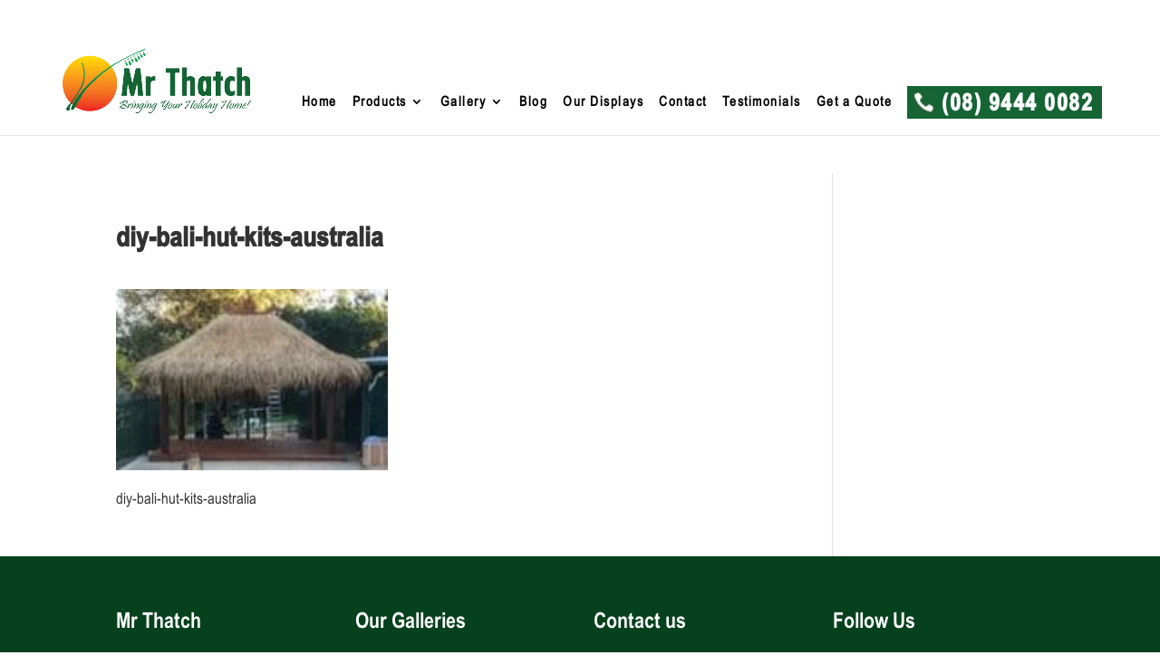

--- FILE ---
content_type: text/html; charset=UTF-8
request_url: https://mrthatch.com.au/project/diy-bali-hut-kits/diy-bali-hut-kits-australia
body_size: 21415
content:
<!DOCTYPE html><html lang="en-US"><head><script data-no-optimize="1">var litespeed_docref=sessionStorage.getItem("litespeed_docref");litespeed_docref&&(Object.defineProperty(document,"referrer",{get:function(){return litespeed_docref}}),sessionStorage.removeItem("litespeed_docref"));</script> <meta charset="UTF-8" /><meta http-equiv="X-UA-Compatible" content="IE=edge"><link rel="pingback" href="https://mrthatch.com.au/xmlrpc.php" /> <script type="litespeed/javascript">document.documentElement.className='js'</script> <link rel="preconnect" href="https://fonts.gstatic.com" crossorigin /><style id="et-builder-googlefonts-cached-inline">/* Original: https://fonts.googleapis.com/css?family=Lato:100,100italic,300,300italic,regular,italic,700,700italic,900,900italic&#038;subset=latin,latin-ext&#038;display=swap *//* User Agent: Mozilla/5.0 (Unknown; Linux x86_64) AppleWebKit/538.1 (KHTML, like Gecko) Safari/538.1 Daum/4.1 */@font-face {font-family: 'Lato';font-style: italic;font-weight: 100;font-display: swap;src: url(https://fonts.gstatic.com/s/lato/v25/S6u-w4BMUTPHjxsIPx-mPCc.ttf) format('truetype');}@font-face {font-family: 'Lato';font-style: italic;font-weight: 300;font-display: swap;src: url(https://fonts.gstatic.com/s/lato/v25/S6u_w4BMUTPHjxsI9w2_FQfo.ttf) format('truetype');}@font-face {font-family: 'Lato';font-style: italic;font-weight: 400;font-display: swap;src: url(https://fonts.gstatic.com/s/lato/v25/S6u8w4BMUTPHjxsAUi-v.ttf) format('truetype');}@font-face {font-family: 'Lato';font-style: italic;font-weight: 700;font-display: swap;src: url(https://fonts.gstatic.com/s/lato/v25/S6u_w4BMUTPHjxsI5wq_FQfo.ttf) format('truetype');}@font-face {font-family: 'Lato';font-style: italic;font-weight: 900;font-display: swap;src: url(https://fonts.gstatic.com/s/lato/v25/S6u_w4BMUTPHjxsI3wi_FQfo.ttf) format('truetype');}@font-face {font-family: 'Lato';font-style: normal;font-weight: 100;font-display: swap;src: url(https://fonts.gstatic.com/s/lato/v25/S6u8w4BMUTPHh30AUi-v.ttf) format('truetype');}@font-face {font-family: 'Lato';font-style: normal;font-weight: 300;font-display: swap;src: url(https://fonts.gstatic.com/s/lato/v25/S6u9w4BMUTPHh7USSwaPHA.ttf) format('truetype');}@font-face {font-family: 'Lato';font-style: normal;font-weight: 400;font-display: swap;src: url(https://fonts.gstatic.com/s/lato/v25/S6uyw4BMUTPHjxAwWw.ttf) format('truetype');}@font-face {font-family: 'Lato';font-style: normal;font-weight: 700;font-display: swap;src: url(https://fonts.gstatic.com/s/lato/v25/S6u9w4BMUTPHh6UVSwaPHA.ttf) format('truetype');}@font-face {font-family: 'Lato';font-style: normal;font-weight: 900;font-display: swap;src: url(https://fonts.gstatic.com/s/lato/v25/S6u9w4BMUTPHh50XSwaPHA.ttf) format('truetype');}/* User Agent: Mozilla/5.0 (Windows NT 6.1; WOW64; rv:27.0) Gecko/20100101 Firefox/27.0 */@font-face {font-family: 'Lato';font-style: italic;font-weight: 100;font-display: swap;src: url(https://fonts.gstatic.com/l/font?kit=S6u-w4BMUTPHjxsIPx-mPCQ&skey=3404b88e33a27f67&v=v25) format('woff');}@font-face {font-family: 'Lato';font-style: italic;font-weight: 300;font-display: swap;src: url(https://fonts.gstatic.com/l/font?kit=S6u_w4BMUTPHjxsI9w2_FQfr&skey=8107d606b7e3d38e&v=v25) format('woff');}@font-face {font-family: 'Lato';font-style: italic;font-weight: 400;font-display: swap;src: url(https://fonts.gstatic.com/l/font?kit=S6u8w4BMUTPHjxsAUi-s&skey=51512958f8cff7a8&v=v25) format('woff');}@font-face {font-family: 'Lato';font-style: italic;font-weight: 700;font-display: swap;src: url(https://fonts.gstatic.com/l/font?kit=S6u_w4BMUTPHjxsI5wq_FQfr&skey=5334e9c0b67702e2&v=v25) format('woff');}@font-face {font-family: 'Lato';font-style: italic;font-weight: 900;font-display: swap;src: url(https://fonts.gstatic.com/l/font?kit=S6u_w4BMUTPHjxsI3wi_FQfr&skey=4066143815f8bfc2&v=v25) format('woff');}@font-face {font-family: 'Lato';font-style: normal;font-weight: 100;font-display: swap;src: url(https://fonts.gstatic.com/l/font?kit=S6u8w4BMUTPHh30AUi-s&skey=cfa1ba7b04a1ba34&v=v25) format('woff');}@font-face {font-family: 'Lato';font-style: normal;font-weight: 300;font-display: swap;src: url(https://fonts.gstatic.com/l/font?kit=S6u9w4BMUTPHh7USSwaPHw&skey=91f32e07d083dd3a&v=v25) format('woff');}@font-face {font-family: 'Lato';font-style: normal;font-weight: 400;font-display: swap;src: url(https://fonts.gstatic.com/l/font?kit=S6uyw4BMUTPHjxAwWA&skey=2d58b92a99e1c086&v=v25) format('woff');}@font-face {font-family: 'Lato';font-style: normal;font-weight: 700;font-display: swap;src: url(https://fonts.gstatic.com/l/font?kit=S6u9w4BMUTPHh6UVSwaPHw&skey=3480a19627739c0d&v=v25) format('woff');}@font-face {font-family: 'Lato';font-style: normal;font-weight: 900;font-display: swap;src: url(https://fonts.gstatic.com/l/font?kit=S6u9w4BMUTPHh50XSwaPHw&skey=d01acf708cb3b73b&v=v25) format('woff');}/* User Agent: Mozilla/5.0 (Windows NT 6.3; rv:39.0) Gecko/20100101 Firefox/39.0 */@font-face {font-family: 'Lato';font-style: italic;font-weight: 100;font-display: swap;src: url(https://fonts.gstatic.com/s/lato/v25/S6u-w4BMUTPHjxsIPx-mPCI.woff2) format('woff2');}@font-face {font-family: 'Lato';font-style: italic;font-weight: 300;font-display: swap;src: url(https://fonts.gstatic.com/s/lato/v25/S6u_w4BMUTPHjxsI9w2_FQft.woff2) format('woff2');}@font-face {font-family: 'Lato';font-style: italic;font-weight: 400;font-display: swap;src: url(https://fonts.gstatic.com/s/lato/v25/S6u8w4BMUTPHjxsAUi-q.woff2) format('woff2');}@font-face {font-family: 'Lato';font-style: italic;font-weight: 700;font-display: swap;src: url(https://fonts.gstatic.com/s/lato/v25/S6u_w4BMUTPHjxsI5wq_FQft.woff2) format('woff2');}@font-face {font-family: 'Lato';font-style: italic;font-weight: 900;font-display: swap;src: url(https://fonts.gstatic.com/s/lato/v25/S6u_w4BMUTPHjxsI3wi_FQft.woff2) format('woff2');}@font-face {font-family: 'Lato';font-style: normal;font-weight: 100;font-display: swap;src: url(https://fonts.gstatic.com/s/lato/v25/S6u8w4BMUTPHh30AUi-q.woff2) format('woff2');}@font-face {font-family: 'Lato';font-style: normal;font-weight: 300;font-display: swap;src: url(https://fonts.gstatic.com/s/lato/v25/S6u9w4BMUTPHh7USSwaPGQ.woff2) format('woff2');}@font-face {font-family: 'Lato';font-style: normal;font-weight: 400;font-display: swap;src: url(https://fonts.gstatic.com/s/lato/v25/S6uyw4BMUTPHjxAwXg.woff2) format('woff2');}@font-face {font-family: 'Lato';font-style: normal;font-weight: 700;font-display: swap;src: url(https://fonts.gstatic.com/s/lato/v25/S6u9w4BMUTPHh6UVSwaPGQ.woff2) format('woff2');}@font-face {font-family: 'Lato';font-style: normal;font-weight: 900;font-display: swap;src: url(https://fonts.gstatic.com/s/lato/v25/S6u9w4BMUTPHh50XSwaPGQ.woff2) format('woff2');}</style><meta name='robots' content='index, follow, max-image-preview:large, max-snippet:-1, max-video-preview:-1' /> <script type="litespeed/javascript">(function(){var pvData={"source":"Direct","referrer":"Direct","visitor_type":"logged out","visitor_login_status":"logged out","visitor_id":0,"page_title":"diy-bali-hut-kits-australia - Mr Thatch Perth","post_type":"attachment","post_type_with_prefix":"single attachment","post_categories":"","post_tags":"","post_author":"renoomenard","post_full_date":"September 19, 2017","post_year":"2017","post_month":"09","post_day":"19","is_front_page":0,"is_home":1,"search_query":"","search_results_count":0};var body={url:encodeURIComponent(window.location.href),referrer:encodeURIComponent(document.referrer)};function makePostRequest(e,t){var n=[];if(t.body){for(var o in t.body)n.push(encodeURIComponent(o)+"="+encodeURIComponent(t.body[o]));t.body=n.join("&")}return window.fetch?new Promise(n=>{var o={method:"POST",headers:{"Content-Type":"application/x-www-form-urlencoded"},redirect:"follow",body:{},...t};window.fetch(e,o).then(e=>{n(e.text())})}):new Promise(t=>{var o;"undefined"==typeof XMLHttpRequest&&t(null),(o=new XMLHttpRequest).open("POST",e,!0),o.onreadystatechange=function(){4==o.readyState&&200==o.status&&t(o.responseText)},o.setRequestHeader("Content-type","application/x-www-form-urlencoded"),o.send(n.join("&"))})}
function observeAjaxCartActions(e){new PerformanceObserver(function(t){for(var n=t.getEntries(),r=0;r<n.length;r++)["xmlhttprequest","fetch"].includes(n[r].initiatorType)&&['=get_refreshed_fragments','add_to_cart'].some(p=>n[r].name.includes(p))&&fetchCart(e)}).observe({entryTypes:["resource"]})};function fetchCart(adapter){makePostRequest("//mrthatch.com.au/index.php?plugin=optimonk&action=cartData",{body}).then((response)=>{var data=JSON.parse(response);setCartData(data,adapter)})}
function setCartData(cartData,adapter){Object.keys(cartData.avs).forEach((key,value)=>{adapter.attr(`wp_${key}`,cartData.avs[key])})}
function setAssocData(assocData,adapter){Object.keys(assocData).forEach((key)=>{adapter.attr(`wp_${key}`,assocData[key])})}
var RuleHandler={hasVisitorCartRules:(campaignMeta)=>{return!!(campaignMeta.rules.visitorCart||campaignMeta.rules.visitorCartRevamp||campaignMeta.rules.visitorCartV3)},hasVisitorAttributeRule:(campaignMeta)=>{return!!campaignMeta.rules.visitorAttribute}}
document.querySelector('html').addEventListener('optimonk#embedded-campaigns-init',function(e){var campaignsData=e.parameters;if(!campaignsData.length){return}
var adapter=window.OptiMonkEmbedded.Visitor.createAdapter();var hasCartRule=!1;var hasAttributeRule=!1;campaignsData.forEach((campaignMetaData)=>{hasCartRule=hasCartRule||RuleHandler.hasVisitorCartRules(campaignMetaData);hasAttributeRule=hasAttributeRule||RuleHandler.hasVisitorAttributeRule(campaignMetaData)});setAssocData(pvData,adapter);if(hasCartRule){observeAjaxCartActions(adapter);fetchCart(adapter)}
if(hasAttributeRule){makePostRequest("//mrthatch.com.au/index.php?plugin=optimonk&action=productData",{body}).then((response)=>{var data=JSON.parse(response);setAssocData(data,adapter)})}});document.querySelector('html').addEventListener('optimonk#campaigns_initialized',function(){if(!OptiMonk.campaigns){return}
var adapter=window.OptiMonk.Visitor.createAdapter();setAssocData(pvData,adapter);if(OptiMonk.campaigns.filter(campaign=>campaign.hasVisitorAttributeRules()).length){makePostRequest("//mrthatch.com.au/index.php?plugin=optimonk&action=productData",{body}).then((response)=>{var data=JSON.parse(response);setAssocData(data,adapter)})}})}());window.WooDataForOM={"shop":{"pluginVersion":"2.1.4","platform":"wordpress"},"page":{"postId":205057,"postType":"attachment"},"product":null,"order":null,"category":null};let hasCampaignsBeforeLoadTriggered=!1;document.querySelector('html').addEventListener('optimonk#campaigns-before-load',()=>{if(hasCampaignsBeforeLoadTriggered)return;hasCampaignsBeforeLoadTriggered=!0;function setAssocData(assocData,adapter){Object.keys(assocData).forEach((key)=>{adapter.attr(`wp_${key}`,assocData[key])})}
function triggerEvent(element,eventName,parameters){let event;if(document.createEvent){event=document.createEvent('HTMLEvents');event.initEvent(eventName,!0,!0)}else if(document.createEventObject){event=document.createEventObject();event.eventType=eventName}
event.eventName=eventName;event.parameters=parameters||{};if(element.dispatchEvent){element.dispatchEvent(event)}else if(element.fireEvent){element.fireEvent(`on${event.eventType}`,event)}else if(element[eventName]){element[eventName]()}else if(element[`on${eventName}`]){element[`on${eventName}`]()}};var adapter=OptiMonkEmbedded.Visitor.createAdapter();var orderData=null;if(orderData){setAssocData(orderData,adapter)}
console.log('[OM-plugin] visitor attributes updated');console.log('[OM-plugin] triggered event: optimonk#wc-attributes-updated');triggerEvent(document.querySelector('html'),'optimonk#wc-attributes-updated')});if(window.WooDataForOM){console.log('[OM-plugin] varibles inserted (window.WooDataForOM)')}</script> <script type="litespeed/javascript" data-src="https://onsite.optimonk.com/script.js?account=176812"></script>  <script data-cfasync="false" data-pagespeed-no-defer>var gtm4wp_datalayer_name = "dataLayer";
	var dataLayer = dataLayer || [];</script> <title>diy-bali-hut-kits-australia - Mr Thatch Perth</title><link rel="canonical" href="https://mrthatch.com.au/project/diy-bali-hut-kits/diy-bali-hut-kits-australia/" /><meta property="og:locale" content="en_US" /><meta property="og:type" content="article" /><meta property="og:title" content="diy-bali-hut-kits-australia - Mr Thatch Perth" /><meta property="og:description" content="diy-bali-hut-kits-australia" /><meta property="og:url" content="https://mrthatch.com.au/project/diy-bali-hut-kits/diy-bali-hut-kits-australia/" /><meta property="og:site_name" content="Mr Thatch Perth" /><meta property="article:publisher" content="https://www.facebook.com/mrthatch1" /><meta property="article:modified_time" content="2017-09-19T07:42:44+00:00" /><meta property="og:image" content="https://mrthatch.com.au/project/diy-bali-hut-kits/diy-bali-hut-kits-australia" /><meta property="og:image:width" content="900" /><meta property="og:image:height" content="600" /><meta property="og:image:type" content="image/jpeg" /><meta name="twitter:card" content="summary_large_image" /> <script type="application/ld+json" class="yoast-schema-graph">{"@context":"https://schema.org","@graph":[{"@type":"WebPage","@id":"https://mrthatch.com.au/project/diy-bali-hut-kits/diy-bali-hut-kits-australia/","url":"https://mrthatch.com.au/project/diy-bali-hut-kits/diy-bali-hut-kits-australia/","name":"diy-bali-hut-kits-australia - Mr Thatch Perth","isPartOf":{"@id":"https://mrthatch.com.au/#website"},"primaryImageOfPage":{"@id":"https://mrthatch.com.au/project/diy-bali-hut-kits/diy-bali-hut-kits-australia/#primaryimage"},"image":{"@id":"https://mrthatch.com.au/project/diy-bali-hut-kits/diy-bali-hut-kits-australia/#primaryimage"},"thumbnailUrl":"https://mrthatch.com.au/wp-content/uploads/2017/04/diy-bali-hut-kits-australia.jpg","datePublished":"2017-09-19T07:38:58+00:00","dateModified":"2017-09-19T07:42:44+00:00","breadcrumb":{"@id":"https://mrthatch.com.au/project/diy-bali-hut-kits/diy-bali-hut-kits-australia/#breadcrumb"},"inLanguage":"en-US","potentialAction":[{"@type":"ReadAction","target":["https://mrthatch.com.au/project/diy-bali-hut-kits/diy-bali-hut-kits-australia/"]}]},{"@type":"ImageObject","inLanguage":"en-US","@id":"https://mrthatch.com.au/project/diy-bali-hut-kits/diy-bali-hut-kits-australia/#primaryimage","url":"https://mrthatch.com.au/wp-content/uploads/2017/04/diy-bali-hut-kits-australia.jpg","contentUrl":"https://mrthatch.com.au/wp-content/uploads/2017/04/diy-bali-hut-kits-australia.jpg","width":900,"height":600,"caption":"diy-bali-hut-kits-australia"},{"@type":"BreadcrumbList","@id":"https://mrthatch.com.au/project/diy-bali-hut-kits/diy-bali-hut-kits-australia/#breadcrumb","itemListElement":[{"@type":"ListItem","position":1,"name":"Home","item":"https://mrthatch.com.au/"},{"@type":"ListItem","position":2,"name":"DIY Bali Hut Kits","item":"https://mrthatch.com.au/project/diy-bali-hut-kits"},{"@type":"ListItem","position":3,"name":"diy-bali-hut-kits-australia"}]},{"@type":"WebSite","@id":"https://mrthatch.com.au/#website","url":"https://mrthatch.com.au/","name":"Mr Thatch Perth","description":"Bali Huts · Bamboo Screening · African Gazebos · Decking","potentialAction":[{"@type":"SearchAction","target":{"@type":"EntryPoint","urlTemplate":"https://mrthatch.com.au/?s={search_term_string}"},"query-input":{"@type":"PropertyValueSpecification","valueRequired":true,"valueName":"search_term_string"}}],"inLanguage":"en-US"}]}</script> <link rel="alternate" type="application/rss+xml" title="Mr Thatch Perth &raquo; Feed" href="https://mrthatch.com.au/feed" /><link rel="alternate" type="application/rss+xml" title="Mr Thatch Perth &raquo; Comments Feed" href="https://mrthatch.com.au/comments/feed" /><link rel="alternate" type="application/rss+xml" title="Mr Thatch Perth &raquo; diy-bali-hut-kits-australia Comments Feed" href="https://mrthatch.com.au/project/diy-bali-hut-kits/diy-bali-hut-kits-australia/feed" /><meta content="Divi v.4.27.0" name="generator"/><style id="litespeed-ccss">body:after{content:url(/wp-content/plugins/instagram-feed/img/sbi-sprite.png);display:none}html{font-family:sans-serif;-ms-text-size-adjust:100%;-webkit-text-size-adjust:100%}body{margin:0}article,footer,header,nav{display:block}a{background-color:transparent}h1{font-size:2em;margin:.67em 0}img{border:0}textarea{overflow:auto}button,input,textarea{color:inherit;font:inherit;margin:0}input{line-height:normal}button{overflow:visible}button{text-transform:none}button,input[type=submit]{-webkit-appearance:button}button::-moz-focus-inner,input::-moz-focus-inner{border:0;padding:0}input[class*=apbct].apbct_special_field,label.apbct_special_field{display:none!important}.wpcf7 .screen-reader-response{position:absolute;overflow:hidden;clip:rect(1px,1px,1px,1px);clip-path:inset(50%);height:1px;width:1px;margin:-1px;padding:0;border:0;word-wrap:normal!important}.wpcf7 form .wpcf7-response-output{margin:2em .5em 1em;padding:.2em 1em;border:2px solid #00a0d2}.wpcf7 form.init .wpcf7-response-output{display:none}.wpcf7-form-control-wrap{position:relative}.wpcf7 input[type=email],.wpcf7 input[type=tel]{direction:ltr}button::-moz-focus-inner{padding:0;border:0}.pum-container,.pum-content,.pum-content+.pum-close,.pum-overlay{background:0 0;border:none;bottom:auto;clear:none;float:none;font-family:inherit;font-size:medium;font-style:normal;font-weight:400;height:auto;left:auto;letter-spacing:normal;line-height:normal;max-height:none;max-width:none;min-height:0;min-width:0;overflow:visible;position:static;right:auto;text-align:left;text-decoration:none;text-indent:0;text-transform:none;top:auto;visibility:visible;white-space:normal;width:auto;z-index:auto}.pum-content{position:relative;z-index:1}.pum-overlay{position:fixed}.pum-overlay{height:100%;width:100%;top:0;left:0;right:0;bottom:0;z-index:1999999999;overflow:initial;display:none}.pum-overlay,.pum-overlay *,.pum-overlay :after,.pum-overlay :before,.pum-overlay:after,.pum-overlay:before{box-sizing:border-box}.pum-container{top:100px;position:absolute;margin-bottom:3em;z-index:1999999999}.pum-container.pum-responsive{left:50%;margin-left:-47.5%;width:95%;height:auto;overflow:visible}.pum-container.pum-responsive img{max-width:100%;height:auto}@media only screen and (min-width:1024px){.pum-container.pum-responsive.pum-responsive-tiny{margin-left:-15%;width:30%}}.pum-container .pum-content>:last-child{margin-bottom:0}.pum-container .pum-content>:first-child{margin-top:0}.pum-container .pum-content+.pum-close{text-decoration:none;text-align:center;line-height:1;position:absolute;min-width:1em;z-index:2;background-color:transparent}.pum-theme-206073,.pum-theme-lightbox{background-color:rgba(0,0,0,.6)}.pum-theme-206073 .pum-container,.pum-theme-lightbox .pum-container{padding:18px;border-radius:3px;border:8px solid #000;box-shadow:0px 0px 30px 0px rgba(2,2,2,1);background-color:rgba(255,255,255,1)}.pum-theme-206073 .pum-content,.pum-theme-lightbox .pum-content{color:#000;font-family:inherit;font-weight:100}.pum-theme-206073 .pum-content+.pum-close,.pum-theme-lightbox .pum-content+.pum-close{position:absolute;height:26px;width:26px;left:auto;right:-13px;bottom:auto;top:-13px;padding:0;color:#fff;font-family:Arial;font-weight:100;font-size:24px;line-height:24px;border:2px solid #fff;border-radius:26px;box-shadow:0px 0px 15px 1px rgba(2,2,2,.75);text-shadow:0px 0px 0px rgba(0,0,0,.23);background-color:rgba(0,0,0,1)}#pum-206078{z-index:1999999999}a,body,div,form,h1,h2,h4,html,img,label,li,p,span,ul{margin:0;padding:0;border:0;outline:0;font-size:100%;-ms-text-size-adjust:100%;-webkit-text-size-adjust:100%;vertical-align:baseline;background:0 0}body{line-height:1}ul{list-style:none}:focus{outline:0}article,footer,header,nav{display:block}body{font-family:Open Sans,Arial,sans-serif;font-size:14px;color:#666;background-color:#fff;line-height:1.7em;font-weight:500;-webkit-font-smoothing:antialiased;-moz-osx-font-smoothing:grayscale}body.et_cover_background{background-size:cover!important;background-position:top!important;background-repeat:no-repeat!important;background-attachment:fixed}a{color:#2ea3f2}a{text-decoration:none}p{padding-bottom:1em}p:not(.has-background):last-of-type{padding-bottom:0}h1,h2,h4{color:#333;padding-bottom:10px;line-height:1em;font-weight:500}h1{font-size:30px}h2{font-size:26px}h4{font-size:18px}input{-webkit-appearance:none}input[type=email],input[type=tel],input[type=text],textarea{background-color:#fff;border:1px solid #bbb;padding:2px;color:#4e4e4e}input[type=text],textarea{margin:0}textarea{padding:4px}button,input,textarea{font-family:inherit}img{max-width:100%;height:auto}#main-content{background-color:#fff}.container{width:80%;max-width:1080px;margin:auto}body:not(.et-tb) #main-content .container,body:not(.et-tb-has-header) #main-content .container{padding-top:58px}.aligncenter{display:block;margin-left:auto;margin-right:auto}@media (min-width:981px){#left-area{width:79.125%;padding-bottom:23px}#main-content .container:before{content:"";position:absolute;top:0;height:100%;width:1px;background-color:#e2e2e2}}@media (max-width:980px){#page-container{padding-top:80px}#left-area,#sidebar{width:100%!important}#main-content .container:before{display:none!important}}#sidebar{padding-bottom:28px}#sidebar .et_pb_widget{margin-bottom:30px;width:100%;float:none}@media (min-width:981px) and (max-width:1100px){#sidebar .et_pb_widget{margin-left:0}}@media (min-width:981px){#sidebar{float:left;width:20.875%}.et_right_sidebar #left-area{float:left;padding-right:5.5%}.et_right_sidebar #sidebar{padding-left:30px}.et_right_sidebar #main-content .container:before{right:20.875%!important}}@media (max-width:980px){.et_right_sidebar #left-area,.et_right_sidebar #sidebar{width:auto;float:none;padding-right:0;padding-left:0}.et_right_sidebar #left-area{margin-right:0}.et_right_sidebar #sidebar{margin-left:0;border-left:none}}.single .et_pb_post{margin-bottom:27px}.et_pb_scroll_top.et-pb-icon{text-align:center;background:rgba(0,0,0,.4);text-decoration:none;position:fixed;z-index:99999;bottom:125px;right:0;-webkit-border-top-left-radius:5px;-webkit-border-bottom-left-radius:5px;-moz-border-radius-topleft:5px;-moz-border-radius-bottomleft:5px;border-top-left-radius:5px;border-bottom-left-radius:5px;display:none;font-size:30px;padding:5px;color:#fff}.et_pb_scroll_top:before{content:"2"}#top-menu li{word-wrap:break-word}.nav li ul{border-color:#2ea3f2}.mobile_menu_bar:after,.mobile_menu_bar:before{color:#2ea3f2}.container{text-align:left;position:relative}.et_fixed_nav.et_show_nav #page-container{padding-top:80px}.et_fixed_nav.et_show_nav.et_secondary_nav_enabled #page-container{padding-top:111px}.et_fixed_nav #main-header{position:fixed}.et_header_style_left #et-top-navigation{padding-top:33px}.et_header_style_left #et-top-navigation nav>ul>li>a{padding-bottom:33px}.et_header_style_left .logo_container{position:absolute;height:100%;width:100%}.et_header_style_left #et-top-navigation .mobile_menu_bar{padding-bottom:24px}#logo{width:auto;margin-bottom:0;max-height:54%;display:inline-block;float:none;vertical-align:middle;-webkit-transform:translateZ(0)}span.logo_helper{display:inline-block;height:100%;vertical-align:middle;width:0}#top-menu,#top-menu-nav{line-height:0}#et-top-navigation{font-weight:600}#top-menu,nav#top-menu-nav{float:left}#top-menu li{display:inline-block;font-size:14px;padding-right:22px}#top-menu>li:last-child{padding-right:0}#top-menu a{color:rgba(0,0,0,.6);text-decoration:none;display:block;position:relative}.container.et_menu_container{z-index:99}#et-top-navigation{float:right}#top-menu li li{padding:0 20px;margin:0}#top-menu li li a{padding:6px 20px;width:200px}#top-menu .menu-item-has-children>a:first-child:after{font-family:ETmodules;content:"3";font-size:16px;position:absolute;right:0;top:0;font-weight:800}#top-menu .menu-item-has-children>a:first-child{padding-right:20px}#top-menu li .menu-item-has-children>a:first-child{padding-right:40px}#top-menu li .menu-item-has-children>a:first-child:after{right:20px;top:6px}#et_mobile_nav_menu{float:right;display:none}.mobile_menu_bar:before{content:"";font-size:32px;left:0;position:relative;top:0}body.et_fixed_nav.et_secondary_nav_enabled #main-header{top:30px}@media (max-width:980px){.et_fixed_nav.et_show_nav #page-container,.et_fixed_nav.et_show_nav.et_secondary_nav_enabled #page-container{padding-top:80px}#top-menu{display:none}#et-top-navigation{margin-right:0}.et_fixed_nav #main-header{position:absolute}.et_header_style_left #et-top-navigation{padding-top:24px;display:block}.et_header_style_left #logo{max-width:50%}#et_mobile_nav_menu{display:block}}@media (max-width:767px){#et-top-navigation{margin-right:0}}@media (max-width:479px){#et-top-navigation{margin-right:0}}.footer-widget h4{color:#2ea3f2}.footer-widget li:before{border-color:#2ea3f2}#main-footer{background-color:#222}#footer-widgets{padding:6% 0 0}.footer-widget{float:left;color:#fff}.footer-widget .fwidget:last-child{margin-bottom:0!important}#footer-widgets .footer-widget li{padding-left:14px;position:relative}#footer-widgets .footer-widget li:before{border-radius:3px;border-style:solid;border-width:3px;content:"";left:0;position:absolute;top:9px}#footer-widgets .footer-widget a{color:#fff}#footer-widgets .footer-widget li a{color:#fff;text-decoration:none}@media (max-width:980px){.footer-widget:nth-child(n){width:46.25%!important;margin:0 7.5% 7.5% 0!important}#footer-widgets .footer-widget .fwidget{margin-bottom:16.21%}#footer-widgets{padding:8% 0}#footer-widgets .footer-widget:nth-child(2n){margin-right:0!important}#footer-widgets .footer-widget:nth-last-child(-n+2){margin-bottom:0!important}}@media (max-width:767px){#footer-widgets .footer-widget{width:100%!important;margin-right:0!important}#footer-widgets .footer-widget .fwidget,#footer-widgets .footer-widget:nth-child(n){margin-bottom:9.5%!important}#footer-widgets{padding:10% 0}#footer-widgets .footer-widget .fwidget:last-child,#footer-widgets .footer-widget:last-child{margin-bottom:0!important}}@media (max-width:479px){#footer-widgets .footer-widget:nth-child(n),.footer-widget .fwidget{margin-bottom:11.5%!important}#footer-widgets{padding:12% 0}}#top-header{background-color:#2ea3f2}#top-header{font-size:12px;line-height:13px;z-index:100000;color:#fff}#top-header a{color:#fff}#top-header .container{padding-top:.75em;font-weight:600}#top-header,#top-header #et-info,#top-header .container{line-height:1em}.et_fixed_nav #top-header{top:0;left:0;right:0;position:fixed}#et-info{float:left}#et-info-email,#et-info-phone{position:relative}#et-info-phone:before{content:"\e090";position:relative;top:2px;margin-right:2px}#et-info-phone{margin-right:13px}#et-info-email:before{content:"\e076";margin-right:4px}#et-secondary-menu{float:right}#et-info{padding-bottom:.75em;display:block}@media (max-width:980px){.et_fixed_nav #top-header{position:absolute}#top-header .container{padding-top:0}#et-info{padding-top:.75em}#et-secondary-menu{display:none!important}}@media (max-width:767px){#et-info,#et-secondary-menu{text-align:center;display:block;float:none}}@media (min-width:981px){.et_pb_gutters2 .footer-widget{margin-right:3%;margin-bottom:3%}.et_pb_gutters2 .footer-widget:last-child{margin-right:0}.et_pb_gutters2.et_pb_footer_columns4 .footer-widget{width:22.75%}.et_pb_gutters2.et_pb_footer_columns4 .footer-widget .fwidget{margin-bottom:13.187%}}*{-webkit-box-sizing:border-box;box-sizing:border-box}#et-info-email:before,#et-info-phone:before,.mobile_menu_bar:before{font-family:ETmodules!important;speak:none;font-style:normal;font-weight:400;-webkit-font-feature-settings:normal;font-feature-settings:normal;font-variant:normal;text-transform:none;line-height:1;-webkit-font-smoothing:antialiased;-moz-osx-font-smoothing:grayscale;text-shadow:0 0;direction:ltr}.et-pb-icon{content:attr(data-icon)}.et-pb-icon{font-family:ETmodules;speak:none;font-weight:400;-webkit-font-feature-settings:normal;font-feature-settings:normal;font-variant:normal;text-transform:none;line-height:1;-webkit-font-smoothing:antialiased;font-size:96px;font-style:normal;display:inline-block;-webkit-box-sizing:border-box;box-sizing:border-box;direction:ltr}.clearfix:after{visibility:hidden;display:block;font-size:0;content:" ";clear:both;height:0}.et_pb_post{margin-bottom:60px;word-wrap:break-word}.et_pb_post .entry-content{padding-top:30px}.et_pb_post a img{vertical-align:bottom;max-width:100%}@media (min-width:981px) and (max-width:1100px){.et_pb_post{margin-bottom:42px}}@media (max-width:980px){.et_pb_post{margin-bottom:42px}}@media (max-width:767px){.et_pb_post{margin-bottom:42px}}@media (max-width:479px){.et_pb_post{margin-bottom:42px}}button::-moz-focus-inner{padding:0;border:0}@media (min-width:981px){.et_pb_gutter.et_pb_gutters2 #left-area{width:77.25%}.et_pb_gutter.et_pb_gutters2 #sidebar{width:22.75%}.et_pb_gutters2.et_right_sidebar #left-area{padding-right:3%}.et_pb_gutter.et_pb_gutters2.et_right_sidebar #main-content .container:before{right:22.75%!important}}#main-header{line-height:23px;font-weight:500;top:0;background-color:#fff;width:100%;-webkit-box-shadow:0 1px 0 rgba(0,0,0,.1);box-shadow:0 1px 0 rgba(0,0,0,.1);position:relative;z-index:99999}.nav li li{padding:0 20px;margin:0}.nav li{position:relative;line-height:1em}.nav li li{position:relative;line-height:2em}.nav li ul{position:absolute;padding:20px 0;z-index:9999;width:240px;background:#fff;visibility:hidden;opacity:0;border-top:3px solid #2ea3f2;box-shadow:0 2px 5px rgba(0,0,0,.1);-moz-box-shadow:0 2px 5px rgba(0,0,0,.1);-webkit-box-shadow:0 2px 5px rgba(0,0,0,.1);-webkit-transform:translateZ(0);text-align:left}.nav li li ul{z-index:1000;top:-23px;left:240px}.nav li li a{font-size:14px}.mobile_menu_bar{position:relative;display:block;line-height:0}.mobile_menu_bar:before{content:"a";font-size:32px;position:relative;left:0;top:0}.mobile_nav .select_page{display:none}.et_pb_widget{float:left;max-width:100%;word-wrap:break-word}.et_pb_widget a{text-decoration:none;color:#666}.et_pb_widget ul li{margin-bottom:.5em}body{font-size:17px}body{color:#333}.mobile_menu_bar:before,.mobile_menu_bar:after{color:#ee8446}.footer-widget h4{color:#ee8446}.nav li ul,.footer-widget li:before{border-color:#ee8446}.container{max-width:1280px}a{color:#146434}.nav li ul{border-color:#146434}.et_secondary_nav_enabled #page-container #top-header{background-color:#a0a0a0!important}#top-header,#top-header a{color:#0a0a0a}#top-menu a{color:#000}#top-header,#top-header a{font-size:18px;font-weight:700;font-style:normal;text-transform:none;text-decoration:none;letter-spacing:-1px}#top-menu li a{font-size:15px}#top-menu li a{font-weight:700;font-style:normal;text-transform:none;text-decoration:none;letter-spacing:-1px}#main-footer{background-color:#06411e}#main-footer .footer-widget h4{color:#0fb500}.footer-widget li:before{border-color:#0fb500}#footer-widgets .footer-widget li:before{top:11.45px}h1,h2,h4{font-weight:700;font-style:normal;text-transform:none;text-decoration:none}@media only screen and (min-width:981px){.et_header_style_left #et-top-navigation{padding:60px 0 0}.et_header_style_left #et-top-navigation nav>ul>li>a{padding-bottom:60px}#logo{max-height:100%}}@media only screen and (max-width:980px){h1{font-size:31px}h2{font-size:26px}h4{font-size:18px}}h1,h2,h4{font-family:'Lato',Helvetica,Arial,Lucida,sans-serif}body,input,textarea{font-family:'Lato',Helvetica,Arial,Lucida,sans-serif}#main-header,#et-top-navigation{font-family:'Verdana',Helvetica,Arial,Lucida,sans-serif}#top-header .container{font-family:'Verdana',Helvetica,Arial,Lucida,sans-serif}#logo{max-width:16.25vw;min-width:175px}#footer-widgets .footer-widget li{padding-left:0!important}.face_1 ul li{margin-right:18px}.face_1 ul li{float:left}#main-header .container{width:90%}#top-menu li{padding-right:17px}h2.fre_7{text-align:center;margin-bottom:16px;margin-top:4px;padding:0 30px;line-height:1.2}.footer-widget h4{font-size:24px!important;font-weight:300;margin-bottom:10px;color:#ffffff!important}.ul_1 li{padding-left:0!important;float:left;width:100%}#footer-widgets .footer-widget li{margin-bottom:0}.ul_1 img{float:left;margin-right:10px;margin-bottom:30px;width:26px}.ul_1 li{margin-bottom:10px!important}#footer-widgets .footer-widget li:before{border-width:0!important}.popmake-content input[type=text],.popmake-content input[type=email],.popmake-content input[type=tel]{padding:2px 8px;height:40px;width:100%}.popmake-content textarea{width:100%!important;height:100px}.popmake-content .wpcf7-submit{background:#146434;border:none;color:#fff;padding:8px 16px;font-size:18px;font-weight:700}.popmake-content .wpcf7-form{max-width:90%;margin:0 auto}div#text-7{margin-bottom:0}.et_header_style_left #et-top-navigation nav>ul>li>a{padding-bottom:30px}#top-menu li a{font-family:ArialNarrow;letter-spacing:1.5px}#menu-item-203325 a{font-family:ArialNarrowBold!important}body{font-family:ArialNarrow!important}h1,h2,h4{font-family:ArialNarrowBold!important}#top-header{display:none}#menu-item-203325{background:url('https://mrthatch.com.au/wp-content/uploads/2019/11/phone1.jpg');background-repeat:no-repeat;background-color:#146434;background-position:6px 5px;padding-left:20px;font-family:ArialNarrowBold;padding:18px 0}#top-header .container #et-secondary-menu{text-align:center;float:none}.menu-quote{border-radius:0;height:30px;top:5px}.menu-quote a{color:#fff!important;font-size:26px!important;padding:0 10px 0 38px;margin-top:-5px}li.menu-quote{background-color:#ee8446;font-weight:700;text-transform:uppercase;text-align:center;border-radius:0}#top-menu>li:last-child{right:0}@media screen and (max-width:981px){.menu-quote{height:auto!important}}#et-main-area{margin-top:80px!important;padding-top:0}@media screen and (max-width:981px){#et-main-area{margin-top:30px!important}.logo_container:after{display:none!important}}#top-header #et-info{width:100%!important;text-align:left}@media screen and (max-width:800px){#footer-widgets .footer-widget:nth-child(n),.footer-widget .fwidget{margin-bottom:7%!important}.ul_1 img{margin-bottom:19px}.footer-widget h4{margin-bottom:0;padding-bottom:5px}.footer-widget li a,.footer-widget li{font-size:15px;line-height:1.7}#logo{max-height:90%!important}}@media only screen and (min-width:1100px) and (max-width:1160px){#top-menu li{padding-right:8px!important}.menu-quote a{font-size:18px!important;padding:0 10px 0 34px!important;margin-top:0!important}#menu-item-203325{background-position:6px 8px!important;background-size:11%!important;top:2px!important}#menu-item-203325 a{font-size:16px!important;margin-top:-4px!important}}@media only screen and (min-width:1020px) and (max-width:1099px){#main-header .container{width:100%!important}#top-menu li{padding-right:8px!important}#menu-item-203325 a{font-family:ArialNarrowBold!important;font-size:16px!important}#menu-item-203325{top:2px!important}#et-top-navigation{float:left!important}}@media screen and (min-width:880px) and (max-width:1200px){.ul_1 li{font-size:14px!important}}</style><link rel="preload" data-asynced="1" data-optimized="2" as="style" onload="this.onload=null;this.rel='stylesheet'" href="https://mrthatch.com.au/wp-content/litespeed/css/37d154539263c36774fec80652be9d8c.css?ver=4bbd0" /><script data-optimized="1" type="litespeed/javascript" data-src="https://mrthatch.com.au/wp-content/plugins/litespeed-cache/assets/js/css_async.min.js"></script> <style id='esf-fb-halfwidth-style-inline-css' type='text/css'>.wp-block-create-block-easy-social-feed-facebook-carousel{background-color:#21759b;color:#fff;padding:2px}</style><style id='esf-fb-fullwidth-style-inline-css' type='text/css'>.wp-block-create-block-easy-social-feed-facebook-carousel{background-color:#21759b;color:#fff;padding:2px}</style><style id='esf-fb-thumbnail-style-inline-css' type='text/css'>.wp-block-create-block-easy-social-feed-facebook-carousel{background-color:#21759b;color:#fff;padding:2px}</style><style id='contact-form-7-inline-css' type='text/css'>.wpcf7 .wpcf7-recaptcha iframe {margin-bottom: 0;}.wpcf7 .wpcf7-recaptcha[data-align="center"] > div {margin: 0 auto;}.wpcf7 .wpcf7-recaptcha[data-align="right"] > div {margin: 0 0 0 auto;}</style> <script type="litespeed/javascript" data-src="https://mrthatch.com.au/wp-includes/js/jquery/jquery.min.js" id="jquery-core-js"></script> <script id="easy-facebook-likebox-public-script-js-extra" type="litespeed/javascript">var public_ajax={"ajax_url":"https:\/\/mrthatch.com.au\/wp-admin\/admin-ajax.php","efbl_is_fb_pro":""}</script> <script id="esf-insta-public-js-extra" type="litespeed/javascript">var esf_insta={"ajax_url":"https:\/\/mrthatch.com.au\/wp-admin\/admin-ajax.php","version":"free","nonce":"7c7a1f4645"}</script> <link rel="https://api.w.org/" href="https://mrthatch.com.au/wp-json/" /><link rel="alternate" type="application/json" href="https://mrthatch.com.au/wp-json/wp/v2/media/205057" /><meta name="generator" content="WordPress 6.5.7" /><link rel='shortlink' href='https://mrthatch.com.au/?p=205057' /><link rel="alternate" type="application/json+oembed" href="https://mrthatch.com.au/wp-json/oembed/1.0/embed?url=https%3A%2F%2Fmrthatch.com.au%2Fproject%2Fdiy-bali-hut-kits%2Fdiy-bali-hut-kits-australia" /><link rel="alternate" type="text/xml+oembed" href="https://mrthatch.com.au/wp-json/oembed/1.0/embed?url=https%3A%2F%2Fmrthatch.com.au%2Fproject%2Fdiy-bali-hut-kits%2Fdiy-bali-hut-kits-australia&#038;format=xml" /><meta name="google-site-verification" content="QSxW2TrNIgwZYfzd4DbHCoqjD6Sbfzloe14udRJfIow" /> <script type="litespeed/javascript">var google_conversion_id=836416209;var google_custom_params=window.google_tag_params;var google_remarketing_only=!0</script> <script type="litespeed/javascript" data-src="//www.googleadservices.com/pagead/conversion.js"></script> <noscript><div style="display:inline;">
<img height="1" width="1" style="border-style:none;" alt="" src="//googleads.g.doubleclick.net/pagead/viewthroughconversion/836416209/?guid=ON&script=0"/></div>
</noscript><meta name="google-site-verification" content="hfoVI7_zMa0npAqKF3MdivLFvTVemT26h-rnsBu512Q" /> <script type="litespeed/javascript" data-src="https://www.googletagmanager.com/gtag/js?id=G-BSY2PS75KF"></script> <script type="litespeed/javascript">window.dataLayer=window.dataLayer||[];function gtag(){dataLayer.push(arguments)}
gtag('js',new Date());gtag('config','G-BSY2PS75KF')</script>  <script type="litespeed/javascript">(function(w,d,s,l,i){w[l]=w[l]||[];w[l].push({'gtm.start':new Date().getTime(),event:'gtm.js'});var f=d.getElementsByTagName(s)[0],j=d.createElement(s),dl=l!='dataLayer'?'&l='+l:'';j.async=!0;j.src='https://www.googletagmanager.com/gtm.js?id='+i+dl;f.parentNode.insertBefore(j,f)})(window,document,'script','dataLayer','GTM-K3GN42Z')</script>  <script data-cfasync="false" data-pagespeed-no-defer type="text/javascript">var dataLayer_content = {"pagePostType":"attachment","pagePostType2":"single-attachment","pagePostAuthor":"renoomenard"};
	dataLayer.push( dataLayer_content );</script> <script data-cfasync="false" data-pagespeed-no-defer type="text/javascript">(function(w,d,s,l,i){w[l]=w[l]||[];w[l].push({'gtm.start':
new Date().getTime(),event:'gtm.js'});var f=d.getElementsByTagName(s)[0],
j=d.createElement(s),dl=l!='dataLayer'?'&l='+l:'';j.async=true;j.src=
'//www.googletagmanager.com/gtm.js?id='+i+dl;f.parentNode.insertBefore(j,f);
})(window,document,'script','dataLayer','GTM-WDHXHXV');</script> <meta name="viewport" content="width=device-width, initial-scale=1.0, maximum-scale=1.0, user-scalable=0" />
 <script type="litespeed/javascript">!function(f,b,e,v,n,t,s){if(f.fbq)return;n=f.fbq=function(){n.callMethod?n.callMethod.apply(n,arguments):n.queue.push(arguments)};if(!f._fbq)f._fbq=n;n.push=n;n.loaded=!0;n.version='2.0';n.queue=[];t=b.createElement(e);t.async=!0;t.src=v;s=b.getElementsByTagName(e)[0];s.parentNode.insertBefore(t,s)}(window,document,'script','https://connect.facebook.net/en_US/fbevents.js?v=next')</script>  <script type="litespeed/javascript">var url=window.location.origin+'?ob=open-bridge';fbq('set','openbridge','394146184405541',url)</script> <script type="litespeed/javascript">fbq('init','394146184405541',{},{"agent":"wordpress-6.5.7-4.1.0"})</script><script type="litespeed/javascript">fbq('track','PageView',[])</script><meta name="generator" content="Powered by Slider Revolution 6.7.40 - responsive, Mobile-Friendly Slider Plugin for WordPress with comfortable drag and drop interface." /><meta name="google-site-verification" content="vAoEKORVAIQDWcPmqq7PkCyYQTsEIFNUONekUvu9rSY">
 <script type="litespeed/javascript" data-src="https://www.googletagmanager.com/gtag/js?id=UA-140728576-1"></script> <script type="litespeed/javascript">window.dataLayer=window.dataLayer||[];function gtag(){dataLayer.push(arguments)}
gtag('js',new Date());gtag('config','UA-140728576-1')</script> <link rel="dns-prefetch" href="//fonts.googleapis.com"><link rel="dns-prefetch" href="//googleadservices.com"><link rel="dns-prefetch" href="//lh6.googleusercontent.com"><link rel="dns-prefetch" href="//lh5.googleusercontent.com"><link rel="dns-prefetch" href="//lh4.googleusercontent.com"><link rel="dns-prefetch" href="//lh3.googleusercontent.com"><link rel="dns-prefetch" href="//connect.facebook.com"><link rel="dns-prefetch" href="//maps/googleapis.com"><link rel="icon" href="https://mrthatch.com.au/wp-content/uploads/2019/07/favicon.png" sizes="32x32" /><link rel="icon" href="https://mrthatch.com.au/wp-content/uploads/2019/07/favicon.png" sizes="192x192" /><link rel="apple-touch-icon" href="https://mrthatch.com.au/wp-content/uploads/2019/07/favicon.png" /><meta name="msapplication-TileImage" content="https://mrthatch.com.au/wp-content/uploads/2019/07/favicon.png" /> <script type="litespeed/javascript">function setREVStartSize(e){window.RSIW=window.RSIW===undefined?window.innerWidth:window.RSIW;window.RSIH=window.RSIH===undefined?window.innerHeight:window.RSIH;try{var pw=document.getElementById(e.c).parentNode.offsetWidth,newh;pw=pw===0||isNaN(pw)||(e.l=="fullwidth"||e.layout=="fullwidth")?window.RSIW:pw;e.tabw=e.tabw===undefined?0:parseInt(e.tabw);e.thumbw=e.thumbw===undefined?0:parseInt(e.thumbw);e.tabh=e.tabh===undefined?0:parseInt(e.tabh);e.thumbh=e.thumbh===undefined?0:parseInt(e.thumbh);e.tabhide=e.tabhide===undefined?0:parseInt(e.tabhide);e.thumbhide=e.thumbhide===undefined?0:parseInt(e.thumbhide);e.mh=e.mh===undefined||e.mh==""||e.mh==="auto"?0:parseInt(e.mh,0);if(e.layout==="fullscreen"||e.l==="fullscreen")
newh=Math.max(e.mh,window.RSIH);else{e.gw=Array.isArray(e.gw)?e.gw:[e.gw];for(var i in e.rl)if(e.gw[i]===undefined||e.gw[i]===0)e.gw[i]=e.gw[i-1];e.gh=e.el===undefined||e.el===""||(Array.isArray(e.el)&&e.el.length==0)?e.gh:e.el;e.gh=Array.isArray(e.gh)?e.gh:[e.gh];for(var i in e.rl)if(e.gh[i]===undefined||e.gh[i]===0)e.gh[i]=e.gh[i-1];var nl=new Array(e.rl.length),ix=0,sl;e.tabw=e.tabhide>=pw?0:e.tabw;e.thumbw=e.thumbhide>=pw?0:e.thumbw;e.tabh=e.tabhide>=pw?0:e.tabh;e.thumbh=e.thumbhide>=pw?0:e.thumbh;for(var i in e.rl)nl[i]=e.rl[i]<window.RSIW?0:e.rl[i];sl=nl[0];for(var i in nl)if(sl>nl[i]&&nl[i]>0){sl=nl[i];ix=i}
var m=pw>(e.gw[ix]+e.tabw+e.thumbw)?1:(pw-(e.tabw+e.thumbw))/(e.gw[ix]);newh=(e.gh[ix]*m)+(e.tabh+e.thumbh)}
var el=document.getElementById(e.c);if(el!==null&&el)el.style.height=newh+"px";el=document.getElementById(e.c+"_wrapper");if(el!==null&&el){el.style.height=newh+"px";el.style.display="block"}}catch(e){console.log("Failure at Presize of Slider:"+e)}}</script> </head><body data-rsssl=1 class="attachment attachment-template-default single single-attachment postid-205057 attachmentid-205057 attachment-jpeg et_button_no_icon et_pb_button_helper_class et_fixed_nav et_show_nav et_hide_fixed_logo et_secondary_nav_enabled et_primary_nav_dropdown_animation_expand et_secondary_nav_dropdown_animation_fade et_header_style_left et_pb_footer_columns4 et_cover_background et_pb_gutter osx et_pb_gutters2 et_smooth_scroll et_right_sidebar et_divi_theme et-db"><noscript><iframe data-lazyloaded="1" src="about:blank" data-litespeed-src="https://www.googletagmanager.com/ns.html?id=GTM-K3GN42Z"
height="0" width="0" style="display:none;visibility:hidden"></iframe></noscript><noscript>
<img height="1" width="1" style="display:none" alt="fbpx"
src="https://www.facebook.com/tr?id=394146184405541&ev=PageView&noscript=1" />
</noscript><div id="page-container"><div id="top-header"><div class="container clearfix"><div id="et-info">
<span id="et-info-phone"><a class="number" href="tel:0894440082">(08) 9444 0082</a></span>
<a href="mailto:info@mrthatch.com.au"><span id="et-info-email">info@mrthatch.com.au</span></a></div><div id="et-secondary-menu"></div></div></div><header id="main-header" data-height-onload="120"><div class="container clearfix et_menu_container"><div class="logo_container">
<span class="logo_helper"></span>
<a href="https://mrthatch.com.au/">
<img data-lazyloaded="1" src="[data-uri]" data-src="https://mrthatch.com.au/wp-content/uploads/2019/07/mrthatch_logo.png" width="594" height="200" alt="Mr Thatch Perth" id="logo" data-height-percentage="100" />
</a></div><div id="et-top-navigation" data-height="120" data-fixed-height="90"><nav id="top-menu-nav"><ul id="top-menu" class="nav"><li id="menu-item-202162" class="menu-item menu-item-type-custom menu-item-object-custom menu-item-home menu-item-202162"><a href="https://mrthatch.com.au">Home</a></li><li id="menu-item-203130" class="menu-item menu-item-type-custom menu-item-object-custom menu-item-has-children menu-item-203130"><a href="#">Products</a><ul class="sub-menu"><li id="menu-item-203782" class="menu-item menu-item-type-post_type menu-item-object-page menu-item-has-children menu-item-203782"><a title="Bali Huts Supplier" href="https://mrthatch.com.au/bali-huts">Bali Huts</a><ul class="sub-menu"><li id="menu-item-203800" class="menu-item menu-item-type-post_type menu-item-object-project menu-item-203800"><a title="Bali Hut Installed" href="https://mrthatch.com.au/project/bali-huts-installed">Installed</a></li><li id="menu-item-203801" class="menu-item menu-item-type-post_type menu-item-object-project menu-item-203801"><a title="DIY Bali Hut Kits" href="https://mrthatch.com.au/project/diy-bali-hut-kits">DIY Kits</a></li></ul></li><li id="menu-item-203798" class="menu-item menu-item-type-post_type menu-item-object-page menu-item-has-children menu-item-203798"><a href="https://mrthatch.com.au/african-huts">African Huts</a><ul class="sub-menu"><li id="menu-item-203802" class="menu-item menu-item-type-post_type menu-item-object-project menu-item-203802"><a title="African Huts Installed" href="https://mrthatch.com.au/project/african-huts-installed">Installed</a></li><li id="menu-item-203803" class="menu-item menu-item-type-post_type menu-item-object-project menu-item-203803"><a title="DIY African Hut Kits" href="https://mrthatch.com.au/project/diy-african-hut-kits">DIY Kits</a></li></ul></li><li id="menu-item-203797" class="menu-item menu-item-type-post_type menu-item-object-page menu-item-has-children menu-item-203797"><a href="https://mrthatch.com.au/thatching-supplier">Thatching</a><ul class="sub-menu"><li id="menu-item-203805" class="menu-item menu-item-type-post_type menu-item-object-project menu-item-203805"><a href="https://mrthatch.com.au/project/bali-thatching">Bali Thatching</a></li><li id="menu-item-203804" class="menu-item menu-item-type-post_type menu-item-object-project menu-item-203804"><a title="African Cape Reed Tiles" href="https://mrthatch.com.au/project/african-cape-reed-tiles">African Thatching</a></li></ul></li><li id="menu-item-203081" class="menu-item menu-item-type-post_type menu-item-object-project menu-item-203081"><a href="https://mrthatch.com.au/project/thatching-repair-service">Thatching Repairs</a></li><li id="menu-item-203880" class="menu-item menu-item-type-post_type menu-item-object-project menu-item-203880"><a href="https://mrthatch.com.au/project/bamboo-protectant">Bamboo Protectant</a></li><li id="menu-item-203079" class="menu-item menu-item-type-post_type menu-item-object-project menu-item-203079"><a href="https://mrthatch.com.au/project/bamboo-screening">Bamboo Screens</a></li><li id="menu-item-203690" class="menu-item menu-item-type-post_type menu-item-object-project menu-item-203690"><a href="https://mrthatch.com.au/project/thatching-accessories">Thatch Accessories</a></li><li id="menu-item-203080" class="menu-item menu-item-type-post_type menu-item-object-project menu-item-203080"><a href="https://mrthatch.com.au/project/decking">Decking</a></li><li id="menu-item-203082" class="menu-item menu-item-type-post_type menu-item-object-project menu-item-203082"><a href="https://mrthatch.com.au/project/thatchpro">ThatchPro UV Protectant</a></li></ul></li><li id="menu-item-203163" class="menu-item menu-item-type-custom menu-item-object-custom menu-item-has-children menu-item-203163"><a href="#">Gallery</a><ul class="sub-menu"><li id="menu-item-203115" class="menu-item menu-item-type-post_type menu-item-object-page menu-item-203115"><a title="African Hut Photo Gallery" href="https://mrthatch.com.au/image-gallery/african-gazebo">African Huts</a></li><li id="menu-item-203116" class="menu-item menu-item-type-post_type menu-item-object-page menu-item-203116"><a title="Bali Hut " href="https://mrthatch.com.au/image-gallery/bali-hut-photo-gallery">Bali Huts</a></li><li id="menu-item-203309" class="menu-item menu-item-type-post_type menu-item-object-page menu-item-203309"><a href="https://mrthatch.com.au/image-gallery/bamboo-fencing">Bamboo Screen</a></li><li id="menu-item-203828" class="menu-item menu-item-type-post_type menu-item-object-page menu-item-203828"><a title="Timber Decking" href="https://mrthatch.com.au/image-gallery/timber-decking-installer">Timber Decking</a></li></ul></li><li id="menu-item-203110" class="menu-item menu-item-type-post_type menu-item-object-page menu-item-203110"><a href="https://mrthatch.com.au/balinese-thatching-supplier">Blog</a></li><li id="menu-item-207285" class="menu-item menu-item-type-post_type menu-item-object-page menu-item-207285"><a href="https://mrthatch.com.au/our-displays">Our Displays</a></li><li id="menu-item-202096" class="menu-item menu-item-type-post_type menu-item-object-page menu-item-202096"><a href="https://mrthatch.com.au/contact-us">Contact</a></li><li id="menu-item-202938" class="menu-item menu-item-type-post_type menu-item-object-page menu-item-202938"><a href="https://mrthatch.com.au/bali-hut-kits">Testimonials</a></li><li id="menu-item-207262" class="menu-item menu-item-type-post_type menu-item-object-page menu-item-207262"><a href="https://mrthatch.com.au/get-a-free-quote">Get a Quote</a></li><li id="menu-item-203325" class="menu-quote menu-item menu-item-type-custom menu-item-object-custom menu-item-203325"><a href="tel:(08)%209444%200082">(08) 9444 0082</a></li></ul></nav><div id="et_mobile_nav_menu"><div class="mobile_nav closed">
<span class="select_page">Select Page</span>
<span class="mobile_menu_bar mobile_menu_bar_toggle"></span></div></div></div></div></header><div id="et-main-area"><div id="main-content"><div class="container"><div id="content-area" class="clearfix"><div id="left-area"><article id="post-205057" class="et_pb_post post-205057 attachment type-attachment status-inherit hentry"><div class="et_post_meta_wrapper"><h1 class="entry-title">diy-bali-hut-kits-australia</h1></div><div class="entry-content"><p class="attachment"><a href='https://mrthatch.com.au/wp-content/uploads/2017/04/diy-bali-hut-kits-australia.jpg'><img data-lazyloaded="1" src="[data-uri]" loading="lazy" decoding="async" width="300" height="200" data-src="https://mrthatch.com.au/wp-content/uploads/2017/04/diy-bali-hut-kits-australia-300x200.jpg.webp" class="attachment-medium size-medium" alt="diy-bali-hut-kits-australia" data-srcset="https://mrthatch.com.au/wp-content/uploads/2017/04/diy-bali-hut-kits-australia-300x200.jpg.webp 300w, https://mrthatch.com.au/wp-content/uploads/2017/04/diy-bali-hut-kits-australia-768x512.jpg.webp 768w, https://mrthatch.com.au/wp-content/uploads/2017/04/diy-bali-hut-kits-australia.jpg.webp 900w" data-sizes="(max-width: 300px) 100vw, 300px" /></a></p><p>diy-bali-hut-kits-australia</p></div><div class="et_post_meta_wrapper"></div></article></div><div id="sidebar"><div id="easy_facebook_page_plugin-2" class="et_pb_widget widget_easy_facebook_page_plugin"><div id="fb-root"></div> <script type="litespeed/javascript">(function(d,s,id){var js,fjs=d.getElementsByTagName(s)[0];if(d.getElementById(id))return;js=d.createElement(s);js.id=id;js.async=!0;js.src="//connect.facebook.net/en_US/all.js#xfbml=1&appId=395202813876688";fjs.parentNode.insertBefore(js,fjs)}(document,'script','facebook-jssdk'))</script> <div class="efbl-like-box 1"><div class="fb-page" data-animclass="fadeIn" data-href="https://www.facebook.com/mrthatch1" data-hide-cover=false data-width="350"   data-height="" data-show-facepile=true  data-show-posts=true data-adapt-container-width=true data-hide-cta=false data-small-header="false"></div></div></div></div></div></div></div><span class="et_pb_scroll_top et-pb-icon"></span><footer id="main-footer"><div class="container"><div id="footer-widgets" class="clearfix"><div class="footer-widget"><div id="nav_menu-2" class="fwidget et_pb_widget widget_nav_menu"><h4 class="title">Mr Thatch</h4><div class="menu-product-container"><ul id="menu-product" class="menu"><li id="menu-item-206009" class="menu-item menu-item-type-post_type menu-item-object-page menu-item-206009"><a href="https://mrthatch.com.au/african-huts">African Huts</a></li><li id="menu-item-206010" class="menu-item menu-item-type-post_type menu-item-object-page menu-item-206010"><a href="https://mrthatch.com.au/bali-huts">Bali Huts</a></li><li id="menu-item-206011" class="menu-item menu-item-type-post_type menu-item-object-page menu-item-206011"><a href="https://mrthatch.com.au/thatching-supplier">Thatching Supplier</a></li><li id="menu-item-206012" class="menu-item menu-item-type-custom menu-item-object-custom menu-item-206012"><a href="https://mrthatch.com.au/project/thatching-repair-service">Thatching Repair Service</a></li><li id="menu-item-206013" class="menu-item menu-item-type-custom menu-item-object-custom menu-item-206013"><a href="https://mrthatch.com.au/project/bamboo-protectant">Bamboo Protectant</a></li><li id="menu-item-206014" class="menu-item menu-item-type-custom menu-item-object-custom menu-item-206014"><a href="https://mrthatch.com.au/project/bamboo-screening">Bamboo Screening</a></li><li id="menu-item-206015" class="menu-item menu-item-type-custom menu-item-object-custom menu-item-206015"><a href="https://mrthatch.com.au/project/thatching-accessories">Thatching Accessories</a></li><li id="menu-item-206016" class="menu-item menu-item-type-custom menu-item-object-custom menu-item-206016"><a href="https://mrthatch.com.au/project/decking">Decking</a></li></ul></div></div></div><div class="footer-widget"><div id="nav_menu-3" class="fwidget et_pb_widget widget_nav_menu"><h4 class="title">Our Galleries</h4><div class="menu-footer-menu-container"><ul id="menu-footer-menu" class="menu"><li id="menu-item-206018" class="menu-item menu-item-type-post_type menu-item-object-page menu-item-206018"><a href="https://mrthatch.com.au/image-gallery/african-gazebo">African Gazebo Photo Gallery</a></li><li id="menu-item-206019" class="menu-item menu-item-type-post_type menu-item-object-page menu-item-206019"><a href="https://mrthatch.com.au/image-gallery/bali-hut-photo-gallery">Bali Hut Photo Gallery</a></li><li id="menu-item-206020" class="menu-item menu-item-type-post_type menu-item-object-page menu-item-206020"><a href="https://mrthatch.com.au/image-gallery/bamboo-fencing">Bamboo Screen Gallery</a></li><li id="menu-item-206022" class="menu-item menu-item-type-post_type menu-item-object-page menu-item-206022"><a href="https://mrthatch.com.au/image-gallery/timber-decking-installer">Timber Decking Gallery</a></li><li id="menu-item-206023" class="menu-item menu-item-type-post_type menu-item-object-page menu-item-206023"><a href="https://mrthatch.com.au/balinese-thatching-supplier">Our Blog</a></li><li id="menu-item-206024" class="menu-item menu-item-type-post_type menu-item-object-page menu-item-206024"><a href="https://mrthatch.com.au/contact-us">Contact Us</a></li></ul></div></div></div><div class="footer-widget"><div id="text-7" class="fwidget et_pb_widget widget_text"><h4 class="title">Contact us</h4><div class="textwidget"><ul class="ul_1"><li><img data-lazyloaded="1" src="[data-uri]" width="32" height="32" decoding="async" style="margin-top: 6px;" data-src="https://mrthatch.com.au/wp-content/uploads/2019/06/location-pin.png" alt="Location Logo" /> Osborne Park<br />
Western Australia 6017<br />
(By Appointment)</li><li><img data-lazyloaded="1" src="[data-uri]" width="32" height="32" decoding="async" style="margin-top: 6px;" data-src="https://mrthatch.com.au/wp-content/uploads/2019/06/telephone.png" alt="Telephone Logo" /><a href="tel:(08)9444 0082"> (08) 9444 0082</a><a href="tel:0414335477"><br />
0414 335 477</a></li><li><img data-lazyloaded="1" src="[data-uri]" width="32" height="32" decoding="async" data-src="https://mrthatch.com.au/wp-content/uploads/2019/06/email.png" alt= "Email Logo" /><a href="mailto:info@mrthatch.com.au">info@mrthatch.com.au</a></li></ul></div></div></div><div class="footer-widget"><div id="text-8" class="fwidget et_pb_widget widget_text"><h4 class="title">Follow Us</h4><div class="textwidget"><div class="face_1"><ul><li><a href="https://www.facebook.com/mrthatch1/" target="_blank" rel="noopener"><img data-lazyloaded="1" src="[data-uri]" width="128" height="50" decoding="async" class="aligncenter" style="margin-top: 12px;" data-src="https://mrthatch.com.au/wp-content/uploads/2019/06/facebook.png" alt="Facebook Logo" /></a></li><li><a href="https://www.instagram.com/mrthatch1/" target="_blank" rel="noopener"><img data-lazyloaded="1" src="[data-uri]" width="128" height="50" decoding="async" class="aligncenter size-full wp-image-206536" style="margin-top: 12px;" data-src="https://mrthatch.com.au/wp-content/uploads/2019/07/instagram.png" alt="Instagram Logo" /></a></li></ul></div></div></div></div></div></div><div id="footer-bottom"><div class="container clearfix"><ul class="et-social-icons"></ul><div id="footer-info">© 2019 Mrthatch.com.au. All rights reserved. <a href="https://elevatesocial.com.au/" target="_blank">Perth Website Design by Elevate Social</a></div></div></div></footer></div></div> <script type="litespeed/javascript">window.RS_MODULES=window.RS_MODULES||{};window.RS_MODULES.modules=window.RS_MODULES.modules||{};window.RS_MODULES.waiting=window.RS_MODULES.waiting||[];window.RS_MODULES.defered=!0;window.RS_MODULES.moduleWaiting=window.RS_MODULES.moduleWaiting||{};window.RS_MODULES.type='compiled'</script> <script type="litespeed/javascript">var GETGA_settings={"first_delay":"1","second_delay":"2","debug":"none"};var GETGA_events=[{"selector":".gtrack","description":"Generic Event Tracker","category":"Default","action_type":"click","action_label":"Default Item Clicked","label":"Default_{ITEM_TITLE}_{PAGE_URL}","status":"0"},{"selector":"a[href$=\\&quot;.pdf\\&quot;], a[href$=\\&quot;.doc\\&quot;], a[href$=\\&quot;.docx\\&quot;], a[href$=\\&quot;.ods\\&quot;], a[href$=\\&quot;.odt\\&quot;], a[href$=\\&quot;.xls\\&quot;], a[href$=\\&quot;.xlsx\\&quot;], a[href$=\\&quot;.txt\\&quot;], a[href$=\\&quot;.zip\\&quot;], a[href$=\\&quot;.csv\\&quot;]","description":"Downloads - pdf, doc(x), xls(x), txt, zip, csv","category":"Downloads","action_type":"click","action_label":"Downloaded","label":"Download_{ITEM_TITLE}_{PAGE_RELATIVE_URL}_{LINK_RELATIVE_URL}","status":"0"},{"selector":"a[href^=\\&quot;mailto:\\&quot;]","description":"Email Link","category":"Contact","action_type":"click","action_label":"Email","label":"Contact_Email","status":"active"},{"selector":"a[href^=\\&quot;tel:\\&quot;]","description":"Mobile Click To Call","category":"Contact","action_type":"click","action_label":"MobileCall","label":"Contact_Click-to-Call","status":"active"},{"selector":"input[type=submit]","description":"All Submit Buttons","category":"Form Submits","action_type":"click","action_label":"Form Submitted","label":"Form_Submitted_{TAG_HTML}_{PAGE_RELATIVE_URL}","status":"0"},{"selector":"form","description":"All Form Submissions","category":"Form Submits","action_type":"submit","action_label":"Form Submitted","label":"Form_Submitted_{TAG_HTML}_{PAGE_RELATIVE_URL}","status":"0"},{"selector":".gtrackexternal","description":"All External Links","category":"Links","action_type":"click","action_label":"External Links","label":"External_Link_Clicked_{TAG_HTML}_{PAGE_RELATIVE_URL}","status":"0"},{"selector":"window","description":"Resized","category":"Resized","action_type":"resize","action_label":"Resized","label":"Resized_{PAGE_RELATIVE_URL}","status":"0"},{"selector":"window","description":"Scrolled","category":"Scrolled","action_type":"scroll","action_label":"Scrolled","label":"Scrolled_{PAGE_RELATIVE_URL}","status":"0"},{"selector":"window","description":"Scrolled Depth","category":"Scrolled","action_type":"scrolldepth","action_label":"Scrolled Depth","label":"Scrolled_{SCROLL_PERCENTAGE}_{PAGE_RELATIVE_URL}","status":"0"},{"selector":"#menu-item-203325","description":"Get a free Quote","category":"submite","action_type":"click","action_label":"tracking button","label":"{PAGE_URL}","status":"active"}]</script> <div
id="pum-206078"
role="dialog"
aria-modal="false"
class="pum pum-overlay pum-theme-206073 pum-theme-lightbox popmake-overlay click_open"
data-popmake="{&quot;id&quot;:206078,&quot;slug&quot;:&quot;get-a-quote&quot;,&quot;theme_id&quot;:206073,&quot;cookies&quot;:[],&quot;triggers&quot;:[{&quot;type&quot;:&quot;click_open&quot;,&quot;settings&quot;:{&quot;cookie_name&quot;:&quot;&quot;,&quot;extra_selectors&quot;:&quot;abc&quot;}}],&quot;mobile_disabled&quot;:null,&quot;tablet_disabled&quot;:null,&quot;meta&quot;:{&quot;display&quot;:{&quot;stackable&quot;:false,&quot;overlay_disabled&quot;:false,&quot;scrollable_content&quot;:false,&quot;disable_reposition&quot;:false,&quot;size&quot;:&quot;tiny&quot;,&quot;responsive_min_width&quot;:&quot;%&quot;,&quot;responsive_min_width_unit&quot;:false,&quot;responsive_max_width&quot;:&quot;100%&quot;,&quot;responsive_max_width_unit&quot;:false,&quot;custom_width&quot;:&quot;640px&quot;,&quot;custom_width_unit&quot;:false,&quot;custom_height&quot;:&quot;380px&quot;,&quot;custom_height_unit&quot;:false,&quot;custom_height_auto&quot;:false,&quot;location&quot;:&quot;center top&quot;,&quot;position_from_trigger&quot;:false,&quot;position_top&quot;:&quot;100&quot;,&quot;position_left&quot;:&quot;0&quot;,&quot;position_bottom&quot;:&quot;0&quot;,&quot;position_right&quot;:&quot;0&quot;,&quot;position_fixed&quot;:false,&quot;animation_type&quot;:&quot;fade&quot;,&quot;animation_speed&quot;:&quot;350&quot;,&quot;animation_origin&quot;:&quot;center top&quot;,&quot;overlay_zindex&quot;:false,&quot;zindex&quot;:&quot;1999999999&quot;},&quot;close&quot;:{&quot;text&quot;:&quot;&quot;,&quot;button_delay&quot;:&quot;900&quot;,&quot;overlay_click&quot;:false,&quot;esc_press&quot;:false,&quot;f4_press&quot;:false},&quot;click_open&quot;:[]}}"><div id="popmake-206078" class="pum-container popmake theme-206073 pum-responsive pum-responsive-tiny responsive size-tiny"><div class="pum-content popmake-content" tabindex="0"><p class="attachment"><a href='https://mrthatch.com.au/wp-content/uploads/2017/04/diy-bali-hut-kits-australia.jpg'><img data-lazyloaded="1" src="[data-uri]" width="300" height="200" data-src="https://mrthatch.com.au/wp-content/uploads/2017/04/diy-bali-hut-kits-australia-300x200.jpg.webp" class="attachment-medium size-medium" alt="diy-bali-hut-kits-australia" decoding="async" fetchpriority="high" data-srcset="https://mrthatch.com.au/wp-content/uploads/2017/04/diy-bali-hut-kits-australia-300x200.jpg.webp 300w, https://mrthatch.com.au/wp-content/uploads/2017/04/diy-bali-hut-kits-australia-768x512.jpg.webp 768w, https://mrthatch.com.au/wp-content/uploads/2017/04/diy-bali-hut-kits-australia.jpg.webp 900w" data-sizes="(max-width: 300px) 100vw, 300px" /></a></p><h2 class="fre_7">Please contact us to get your free quote!</h2><div class="wpcf7 no-js" id="wpcf7-f205486-o1" lang="en-US" dir="ltr"><div class="screen-reader-response"><p role="status" aria-live="polite" aria-atomic="true"></p><ul></ul></div><form action="/project/diy-bali-hut-kits/diy-bali-hut-kits-australia#wpcf7-f205486-o1" method="post" class="wpcf7-form init" aria-label="Contact form" novalidate="novalidate" data-status="init"><div style="display: none;">
<input type="hidden" name="_wpcf7" value="205486" />
<input type="hidden" name="_wpcf7_version" value="5.9.8" />
<input type="hidden" name="_wpcf7_locale" value="en_US" />
<input type="hidden" name="_wpcf7_unit_tag" value="wpcf7-f205486-o1" />
<input type="hidden" name="_wpcf7_container_post" value="0" />
<input type="hidden" name="_wpcf7_posted_data_hash" value="" />
<input type="hidden" name="_wpcf7_recaptcha_response" value="" /></div><p><label> <span class="wpcf7-form-control-wrap" data-name="your-name"><input size="40" maxlength="400" class="wpcf7-form-control wpcf7-text wpcf7-validates-as-required" aria-required="true" aria-invalid="false" placeholder="Name" value="" type="text" name="your-name" /></span> </label></p><p><label> <span class="wpcf7-form-control-wrap" data-name="your-email"><input size="40" maxlength="400" class="wpcf7-form-control wpcf7-email wpcf7-validates-as-required wpcf7-text wpcf7-validates-as-email" aria-required="true" aria-invalid="false" placeholder="Email" value="" type="email" name="your-email" /></span> </label></p><p><label> <span class="wpcf7-form-control-wrap" data-name="tel-235"><input size="40" maxlength="400" class="wpcf7-form-control wpcf7-tel wpcf7-text wpcf7-validates-as-tel" aria-invalid="false" placeholder="Phone" value="" type="tel" name="tel-235" /></span> </label></p><p><label> <span class="wpcf7-form-control-wrap" data-name="your-message"><textarea cols="40" rows="10" maxlength="2000" class="wpcf7-form-control wpcf7-textarea wpcf7-validates-as-required" aria-required="true" aria-invalid="false" placeholder="Message" name="your-message"></textarea></span> </label></p><p><input class="wpcf7-form-control wpcf7-submit has-spinner" type="submit" value="Send" /></p><input type='hidden' class='wpcf7-pum' value='{"closepopup":false,"closedelay":0,"openpopup":false,"openpopup_id":0}' /><div class="wpcf7-response-output" aria-hidden="true"></div></form></div></div>
<button type="button" class="pum-close popmake-close" aria-label="Close">
&times;			</button></div></div><noscript><iframe data-lazyloaded="1" src="about:blank" data-litespeed-src="https://www.googletagmanager.com/ns.html?id=GTM-WDHXHXV" height="0" width="0" style="display:none;visibility:hidden" aria-hidden="true"></iframe></noscript>
 <script type="litespeed/javascript">document.addEventListener('wpcf7mailsent',function(event){if("fb_pxl_code" in event.detail.apiResponse){eval(event.detail.apiResponse.fb_pxl_code)}},!1)</script> <div id='fb-pxl-ajax-code'></div> <script type="litespeed/javascript">var sbiajaxurl="https://mrthatch.com.au/wp-admin/admin-ajax.php"</script> <style type="text/css">#main-header .et_mobile_menu .menu-item-has-children > a { background-color: transparent; position: relative; }
#main-header .et_mobile_menu .menu-item-has-children > a:after { font-family: 'ETmodules'; text-align: center; speak: none; font-weight: normal; font-variant: normal; text-transform: none; -webkit-font-smoothing: antialiased; position: absolute; }
#main-header .et_mobile_menu .menu-item-has-children > a:after { font-size: 16px; content: '4c'; top: 13px; right: 10px; }
#main-header .et_mobile_menu .menu-item-has-children.visible > a:after { content: '4d'; }
#main-header .et_mobile_menu ul.sub-menu { display: none !important; visibility: hidden !important;  transition: all 1.5s ease-in-out;}
#main-header .et_mobile_menu .visible > ul.sub-menu { display: block !important; visibility: visible !important; }</style> <script type="litespeed/javascript">(function($){function setup_collapsible_submenus(){var $menu=$('#mobile_menu'),top_level_link='#mobile_menu .menu-item-has-children > a';$menu.find('a').each(function(){$(this).off('click');if($(this).is(top_level_link)){$(this).attr('href','#')}
if(!$(this).siblings('.sub-menu').length){$(this).on('click',function(event){$(this).parents('.mobile_nav').trigger('click')})}else{$(this).on('click',function(event){event.preventDefault();$(this).parent().toggleClass('visible')})}})}
$(window).load(function(){setTimeout(function(){setup_collapsible_submenus()},700)})})(jQuery)</script> <style id='rs-plugin-settings-inline-css' type='text/css'>#rs-demo-id {}</style> <script id="wp-i18n-js-after" type="litespeed/javascript">wp.i18n.setLocaleData({'text direction\u0004ltr':['ltr']})</script> <script id="contact-form-7-js-extra" type="litespeed/javascript">var wpcf7={"api":{"root":"https:\/\/mrthatch.com.au\/wp-json\/","namespace":"contact-form-7\/v1"},"cached":"1"};var wpcf7={"api":{"root":"https:\/\/mrthatch.com.au\/wp-json\/","namespace":"contact-form-7\/v1"},"cached":"1"}</script> <script type="litespeed/javascript" data-src="https://mrthatch.com.au/wp-content/plugins/duracelltomi-google-tag-manager/dist/js/gtm4wp-form-move-tracker.js" id="gtm4wp-form-move-tracker-js"></script> <script id="divi-custom-script-js-extra" type="litespeed/javascript">var DIVI={"item_count":"%d Item","items_count":"%d Items"};var et_builder_utils_params={"condition":{"diviTheme":!0,"extraTheme":!1},"scrollLocations":["app","top"],"builderScrollLocations":{"desktop":"app","tablet":"app","phone":"app"},"onloadScrollLocation":"app","builderType":"fe"};var et_frontend_scripts={"builderCssContainerPrefix":"#et-boc","builderCssLayoutPrefix":"#et-boc .et-l"};var et_pb_custom={"ajaxurl":"https:\/\/mrthatch.com.au\/wp-admin\/admin-ajax.php","images_uri":"https:\/\/mrthatch.com.au\/wp-content\/themes\/Divi\/images","builder_images_uri":"https:\/\/mrthatch.com.au\/wp-content\/themes\/Divi\/includes\/builder\/images","et_frontend_nonce":"f0e28b19a2","subscription_failed":"Please, check the fields below to make sure you entered the correct information.","et_ab_log_nonce":"1460b03202","fill_message":"Please, fill in the following fields:","contact_error_message":"Please, fix the following errors:","invalid":"Invalid email","captcha":"Captcha","prev":"Prev","previous":"Previous","next":"Next","wrong_captcha":"You entered the wrong number in captcha.","wrong_checkbox":"Checkbox","ignore_waypoints":"no","is_divi_theme_used":"1","widget_search_selector":".widget_search","ab_tests":[],"is_ab_testing_active":"","page_id":"205057","unique_test_id":"","ab_bounce_rate":"5","is_cache_plugin_active":"no","is_shortcode_tracking":"","tinymce_uri":"https:\/\/mrthatch.com.au\/wp-content\/themes\/Divi\/includes\/builder\/frontend-builder\/assets\/vendors","accent_color":"#ee8446","waypoints_options":{"context":[".pum-overlay"]}};var et_pb_box_shadow_elements=[]</script> <script id="popup-maker-site-js-extra" type="litespeed/javascript">var pum_vars={"version":"1.20.6","pm_dir_url":"https:\/\/mrthatch.com.au\/wp-content\/plugins\/popup-maker\/","ajaxurl":"https:\/\/mrthatch.com.au\/wp-admin\/admin-ajax.php","restapi":"https:\/\/mrthatch.com.au\/wp-json\/pum\/v1","rest_nonce":null,"default_theme":"206072","debug_mode":"","disable_tracking":"","home_url":"\/","message_position":"top","core_sub_forms_enabled":"1","popups":[],"cookie_domain":"","analytics_route":"analytics","analytics_api":"https:\/\/mrthatch.com.au\/wp-json\/pum\/v1"};var pum_sub_vars={"ajaxurl":"https:\/\/mrthatch.com.au\/wp-admin\/admin-ajax.php","message_position":"top"};var pum_popups={"pum-206078":{"triggers":[{"type":"click_open","settings":{"cookie_name":"","extra_selectors":"abc"}}],"cookies":[],"disable_on_mobile":!1,"disable_on_tablet":!1,"atc_promotion":null,"explain":null,"type_section":null,"theme_id":"206073","size":"tiny","responsive_min_width":"%","responsive_max_width":"100%","custom_width":"640px","custom_height_auto":!1,"custom_height":"380px","scrollable_content":!1,"animation_type":"fade","animation_speed":"350","animation_origin":"center top","open_sound":"none","custom_sound":"","location":"center top","position_top":"100","position_bottom":"0","position_left":"0","position_right":"0","position_from_trigger":!1,"position_fixed":!1,"overlay_disabled":!1,"stackable":!1,"disable_reposition":!1,"zindex":"1999999999","close_button_delay":"900","fi_promotion":null,"close_on_form_submission":!0,"close_on_form_submission_delay":"6000","close_on_overlay_click":!1,"close_on_esc_press":!1,"close_on_f4_press":!1,"disable_form_reopen":!1,"disable_accessibility":!1,"theme_slug":"lightbox","id":206078,"slug":"get-a-quote"}}</script> <script id="et-builder-cpt-modules-wrapper-js-extra" type="litespeed/javascript">var et_modules_wrapper={"builderCssContainerPrefix":"#et-boc","builderCssLayoutPrefix":"#et-boc .et-l"}</script> <script data-no-optimize="1">window.lazyLoadOptions=Object.assign({},{threshold:300},window.lazyLoadOptions||{});!function(t,e){"object"==typeof exports&&"undefined"!=typeof module?module.exports=e():"function"==typeof define&&define.amd?define(e):(t="undefined"!=typeof globalThis?globalThis:t||self).LazyLoad=e()}(this,function(){"use strict";function e(){return(e=Object.assign||function(t){for(var e=1;e<arguments.length;e++){var n,a=arguments[e];for(n in a)Object.prototype.hasOwnProperty.call(a,n)&&(t[n]=a[n])}return t}).apply(this,arguments)}function o(t){return e({},at,t)}function l(t,e){return t.getAttribute(gt+e)}function c(t){return l(t,vt)}function s(t,e){return function(t,e,n){e=gt+e;null!==n?t.setAttribute(e,n):t.removeAttribute(e)}(t,vt,e)}function i(t){return s(t,null),0}function r(t){return null===c(t)}function u(t){return c(t)===_t}function d(t,e,n,a){t&&(void 0===a?void 0===n?t(e):t(e,n):t(e,n,a))}function f(t,e){et?t.classList.add(e):t.className+=(t.className?" ":"")+e}function _(t,e){et?t.classList.remove(e):t.className=t.className.replace(new RegExp("(^|\\s+)"+e+"(\\s+|$)")," ").replace(/^\s+/,"").replace(/\s+$/,"")}function g(t){return t.llTempImage}function v(t,e){!e||(e=e._observer)&&e.unobserve(t)}function b(t,e){t&&(t.loadingCount+=e)}function p(t,e){t&&(t.toLoadCount=e)}function n(t){for(var e,n=[],a=0;e=t.children[a];a+=1)"SOURCE"===e.tagName&&n.push(e);return n}function h(t,e){(t=t.parentNode)&&"PICTURE"===t.tagName&&n(t).forEach(e)}function a(t,e){n(t).forEach(e)}function m(t){return!!t[lt]}function E(t){return t[lt]}function I(t){return delete t[lt]}function y(e,t){var n;m(e)||(n={},t.forEach(function(t){n[t]=e.getAttribute(t)}),e[lt]=n)}function L(a,t){var o;m(a)&&(o=E(a),t.forEach(function(t){var e,n;e=a,(t=o[n=t])?e.setAttribute(n,t):e.removeAttribute(n)}))}function k(t,e,n){f(t,e.class_loading),s(t,st),n&&(b(n,1),d(e.callback_loading,t,n))}function A(t,e,n){n&&t.setAttribute(e,n)}function O(t,e){A(t,rt,l(t,e.data_sizes)),A(t,it,l(t,e.data_srcset)),A(t,ot,l(t,e.data_src))}function w(t,e,n){var a=l(t,e.data_bg_multi),o=l(t,e.data_bg_multi_hidpi);(a=nt&&o?o:a)&&(t.style.backgroundImage=a,n=n,f(t=t,(e=e).class_applied),s(t,dt),n&&(e.unobserve_completed&&v(t,e),d(e.callback_applied,t,n)))}function x(t,e){!e||0<e.loadingCount||0<e.toLoadCount||d(t.callback_finish,e)}function M(t,e,n){t.addEventListener(e,n),t.llEvLisnrs[e]=n}function N(t){return!!t.llEvLisnrs}function z(t){if(N(t)){var e,n,a=t.llEvLisnrs;for(e in a){var o=a[e];n=e,o=o,t.removeEventListener(n,o)}delete t.llEvLisnrs}}function C(t,e,n){var a;delete t.llTempImage,b(n,-1),(a=n)&&--a.toLoadCount,_(t,e.class_loading),e.unobserve_completed&&v(t,n)}function R(i,r,c){var l=g(i)||i;N(l)||function(t,e,n){N(t)||(t.llEvLisnrs={});var a="VIDEO"===t.tagName?"loadeddata":"load";M(t,a,e),M(t,"error",n)}(l,function(t){var e,n,a,o;n=r,a=c,o=u(e=i),C(e,n,a),f(e,n.class_loaded),s(e,ut),d(n.callback_loaded,e,a),o||x(n,a),z(l)},function(t){var e,n,a,o;n=r,a=c,o=u(e=i),C(e,n,a),f(e,n.class_error),s(e,ft),d(n.callback_error,e,a),o||x(n,a),z(l)})}function T(t,e,n){var a,o,i,r,c;t.llTempImage=document.createElement("IMG"),R(t,e,n),m(c=t)||(c[lt]={backgroundImage:c.style.backgroundImage}),i=n,r=l(a=t,(o=e).data_bg),c=l(a,o.data_bg_hidpi),(r=nt&&c?c:r)&&(a.style.backgroundImage='url("'.concat(r,'")'),g(a).setAttribute(ot,r),k(a,o,i)),w(t,e,n)}function G(t,e,n){var a;R(t,e,n),a=e,e=n,(t=Et[(n=t).tagName])&&(t(n,a),k(n,a,e))}function D(t,e,n){var a;a=t,(-1<It.indexOf(a.tagName)?G:T)(t,e,n)}function S(t,e,n){var a;t.setAttribute("loading","lazy"),R(t,e,n),a=e,(e=Et[(n=t).tagName])&&e(n,a),s(t,_t)}function V(t){t.removeAttribute(ot),t.removeAttribute(it),t.removeAttribute(rt)}function j(t){h(t,function(t){L(t,mt)}),L(t,mt)}function F(t){var e;(e=yt[t.tagName])?e(t):m(e=t)&&(t=E(e),e.style.backgroundImage=t.backgroundImage)}function P(t,e){var n;F(t),n=e,r(e=t)||u(e)||(_(e,n.class_entered),_(e,n.class_exited),_(e,n.class_applied),_(e,n.class_loading),_(e,n.class_loaded),_(e,n.class_error)),i(t),I(t)}function U(t,e,n,a){var o;n.cancel_on_exit&&(c(t)!==st||"IMG"===t.tagName&&(z(t),h(o=t,function(t){V(t)}),V(o),j(t),_(t,n.class_loading),b(a,-1),i(t),d(n.callback_cancel,t,e,a)))}function $(t,e,n,a){var o,i,r=(i=t,0<=bt.indexOf(c(i)));s(t,"entered"),f(t,n.class_entered),_(t,n.class_exited),o=t,i=a,n.unobserve_entered&&v(o,i),d(n.callback_enter,t,e,a),r||D(t,n,a)}function q(t){return t.use_native&&"loading"in HTMLImageElement.prototype}function H(t,o,i){t.forEach(function(t){return(a=t).isIntersecting||0<a.intersectionRatio?$(t.target,t,o,i):(e=t.target,n=t,a=o,t=i,void(r(e)||(f(e,a.class_exited),U(e,n,a,t),d(a.callback_exit,e,n,t))));var e,n,a})}function B(e,n){var t;tt&&!q(e)&&(n._observer=new IntersectionObserver(function(t){H(t,e,n)},{root:(t=e).container===document?null:t.container,rootMargin:t.thresholds||t.threshold+"px"}))}function J(t){return Array.prototype.slice.call(t)}function K(t){return t.container.querySelectorAll(t.elements_selector)}function Q(t){return c(t)===ft}function W(t,e){return e=t||K(e),J(e).filter(r)}function X(e,t){var n;(n=K(e),J(n).filter(Q)).forEach(function(t){_(t,e.class_error),i(t)}),t.update()}function t(t,e){var n,a,t=o(t);this._settings=t,this.loadingCount=0,B(t,this),n=t,a=this,Y&&window.addEventListener("online",function(){X(n,a)}),this.update(e)}var Y="undefined"!=typeof window,Z=Y&&!("onscroll"in window)||"undefined"!=typeof navigator&&/(gle|ing|ro)bot|crawl|spider/i.test(navigator.userAgent),tt=Y&&"IntersectionObserver"in window,et=Y&&"classList"in document.createElement("p"),nt=Y&&1<window.devicePixelRatio,at={elements_selector:".lazy",container:Z||Y?document:null,threshold:300,thresholds:null,data_src:"src",data_srcset:"srcset",data_sizes:"sizes",data_bg:"bg",data_bg_hidpi:"bg-hidpi",data_bg_multi:"bg-multi",data_bg_multi_hidpi:"bg-multi-hidpi",data_poster:"poster",class_applied:"applied",class_loading:"litespeed-loading",class_loaded:"litespeed-loaded",class_error:"error",class_entered:"entered",class_exited:"exited",unobserve_completed:!0,unobserve_entered:!1,cancel_on_exit:!0,callback_enter:null,callback_exit:null,callback_applied:null,callback_loading:null,callback_loaded:null,callback_error:null,callback_finish:null,callback_cancel:null,use_native:!1},ot="src",it="srcset",rt="sizes",ct="poster",lt="llOriginalAttrs",st="loading",ut="loaded",dt="applied",ft="error",_t="native",gt="data-",vt="ll-status",bt=[st,ut,dt,ft],pt=[ot],ht=[ot,ct],mt=[ot,it,rt],Et={IMG:function(t,e){h(t,function(t){y(t,mt),O(t,e)}),y(t,mt),O(t,e)},IFRAME:function(t,e){y(t,pt),A(t,ot,l(t,e.data_src))},VIDEO:function(t,e){a(t,function(t){y(t,pt),A(t,ot,l(t,e.data_src))}),y(t,ht),A(t,ct,l(t,e.data_poster)),A(t,ot,l(t,e.data_src)),t.load()}},It=["IMG","IFRAME","VIDEO"],yt={IMG:j,IFRAME:function(t){L(t,pt)},VIDEO:function(t){a(t,function(t){L(t,pt)}),L(t,ht),t.load()}},Lt=["IMG","IFRAME","VIDEO"];return t.prototype={update:function(t){var e,n,a,o=this._settings,i=W(t,o);{if(p(this,i.length),!Z&&tt)return q(o)?(e=o,n=this,i.forEach(function(t){-1!==Lt.indexOf(t.tagName)&&S(t,e,n)}),void p(n,0)):(t=this._observer,o=i,t.disconnect(),a=t,void o.forEach(function(t){a.observe(t)}));this.loadAll(i)}},destroy:function(){this._observer&&this._observer.disconnect(),K(this._settings).forEach(function(t){I(t)}),delete this._observer,delete this._settings,delete this.loadingCount,delete this.toLoadCount},loadAll:function(t){var e=this,n=this._settings;W(t,n).forEach(function(t){v(t,e),D(t,n,e)})},restoreAll:function(){var e=this._settings;K(e).forEach(function(t){P(t,e)})}},t.load=function(t,e){e=o(e);D(t,e)},t.resetStatus=function(t){i(t)},t}),function(t,e){"use strict";function n(){e.body.classList.add("litespeed_lazyloaded")}function a(){console.log("[LiteSpeed] Start Lazy Load"),o=new LazyLoad(Object.assign({},t.lazyLoadOptions||{},{elements_selector:"[data-lazyloaded]",callback_finish:n})),i=function(){o.update()},t.MutationObserver&&new MutationObserver(i).observe(e.documentElement,{childList:!0,subtree:!0,attributes:!0})}var o,i;t.addEventListener?t.addEventListener("load",a,!1):t.attachEvent("onload",a)}(window,document);</script><script data-no-optimize="1">window.litespeed_ui_events=window.litespeed_ui_events||["mouseover","click","keydown","wheel","touchmove","touchstart"];var urlCreator=window.URL||window.webkitURL;function litespeed_load_delayed_js_force(){console.log("[LiteSpeed] Start Load JS Delayed"),litespeed_ui_events.forEach(e=>{window.removeEventListener(e,litespeed_load_delayed_js_force,{passive:!0})}),document.querySelectorAll("iframe[data-litespeed-src]").forEach(e=>{e.setAttribute("src",e.getAttribute("data-litespeed-src"))}),"loading"==document.readyState?window.addEventListener("DOMContentLoaded",litespeed_load_delayed_js):litespeed_load_delayed_js()}litespeed_ui_events.forEach(e=>{window.addEventListener(e,litespeed_load_delayed_js_force,{passive:!0})});async function litespeed_load_delayed_js(){let t=[];for(var d in document.querySelectorAll('script[type="litespeed/javascript"]').forEach(e=>{t.push(e)}),t)await new Promise(e=>litespeed_load_one(t[d],e));document.dispatchEvent(new Event("DOMContentLiteSpeedLoaded")),window.dispatchEvent(new Event("DOMContentLiteSpeedLoaded"))}function litespeed_load_one(t,e){console.log("[LiteSpeed] Load ",t);var d=document.createElement("script");d.addEventListener("load",e),d.addEventListener("error",e),t.getAttributeNames().forEach(e=>{"type"!=e&&d.setAttribute("data-src"==e?"src":e,t.getAttribute(e))});let a=!(d.type="text/javascript");!d.src&&t.textContent&&(d.src=litespeed_inline2src(t.textContent),a=!0),t.after(d),t.remove(),a&&e()}function litespeed_inline2src(t){try{var d=urlCreator.createObjectURL(new Blob([t.replace(/^(?:<!--)?(.*?)(?:-->)?$/gm,"$1")],{type:"text/javascript"}))}catch(e){d="data:text/javascript;base64,"+btoa(t.replace(/^(?:<!--)?(.*?)(?:-->)?$/gm,"$1"))}return d}</script><script data-no-optimize="1">var litespeed_vary=document.cookie.replace(/(?:(?:^|.*;\s*)_lscache_vary\s*\=\s*([^;]*).*$)|^.*$/,"");litespeed_vary||fetch("/wp-content/plugins/litespeed-cache/guest.vary.php",{method:"POST",cache:"no-cache",redirect:"follow"}).then(e=>e.json()).then(e=>{console.log(e),e.hasOwnProperty("reload")&&"yes"==e.reload&&(sessionStorage.setItem("litespeed_docref",document.referrer),window.location.reload(!0))});</script><script data-optimized="1" type="litespeed/javascript" data-src="https://mrthatch.com.au/wp-content/litespeed/js/8385d0a1a7412b712ef3a1d9b29bdb30.js?ver=4bbd0"></script></body></html>
<!-- Page optimized by LiteSpeed Cache @2026-01-21 14:28:47 -->

<!-- Page cached by LiteSpeed Cache 7.7 on 2026-01-21 14:28:47 -->
<!-- Guest Mode -->
<!-- QUIC.cloud CCSS loaded ✅ /ccss/4dbf1610710023f1f9cbf346a435a831.css -->
<!-- QUIC.cloud UCSS in queue -->

--- FILE ---
content_type: text/plain
request_url: https://www.google-analytics.com/j/collect?v=1&_v=j102&a=763944202&t=pageview&_s=1&dl=https%3A%2F%2Fmrthatch.com.au%2Fproject%2Fdiy-bali-hut-kits%2Fdiy-bali-hut-kits-australia&ul=en-us%40posix&dt=diy-bali-hut-kits-australia%20-%20Mr%20Thatch%20Perth&sr=1280x720&vp=1280x720&_u=YEDAAEABAAAAACAAI~&jid=223976530&gjid=793704117&cid=228168141.1769005728&tid=UA-122956201-1&_gid=622090325.1769005728&_r=1&_slc=1&gtm=45He61g1n81WDHXHXVza200&gcd=13l3l3l3l1l1&dma=0&tag_exp=103116026~103200004~104527907~104528501~104684208~104684211~105391253~115616986~115938466~115938469~117041587~117091819&z=485693897
body_size: -831
content:
2,cG-44XQGGBEMN